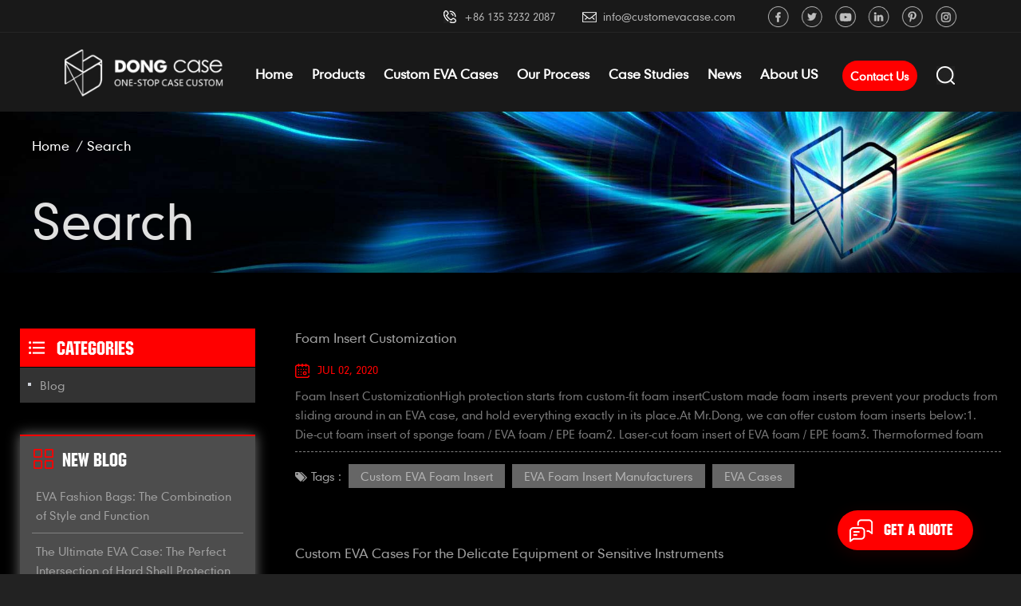

--- FILE ---
content_type: text/html; charset=UTF-8
request_url: https://www.customevacase.com/blog/hard-shell-camera-eva-case_bk
body_size: 10696
content:
<!DOCTYPE html PUBLIC "-//W3C//DTD XHTML 1.0 Transitional//EN" "http://www.w3.org/TR/xhtml1/DTD/xhtml1-transitional.dtd">
<html xmlns="http://www.w3.org/1999/xhtml">
<head>
<meta http-equiv="X-UA-Compatible" content="IE=edge">
<meta name="viewport" content="width=device-width, initial-scale=1.0, user-scalable=no">
<meta http-equiv="Content-Type" content="text/html; charset=utf-8" />
<meta http-equiv="X-UA-Compatible" content="IE=edge,Chrome=1" />
<meta http-equiv="X-UA-Compatible" content="IE=9" />
<meta http-equiv="Content-Type" content="text/html; charset=utf-8" />
<title>OEM/ODM Hard Shell Camera EVA Case,Competitive Price Hard Shell Camera EVA Case - Dongguan Dongsheng Luggage Co.,Ltd.</title>
<meta name="keywords" content="Hot Sale Hard Shell Camera EVA Case,Hard Shell Camera EVA Case Online" />
<meta name="description" content="Dongguan Dongsheng Luggage Co.,Ltd. specializes in customizing various styles of Hard Shell Camera EVA Case,with more than 10 years of production experience. Best quality,favorable price!" />
<!--    分享显示图片-->
 
<meta property="og:image" content=""/>
<link href="/uploadfile/userimg/de14c6c5529082a1ca9cbdc4f9054b60.ico" rel="shortcut icon"  />
<link type="text/css" rel="stylesheet" href="/template/css/bootstrap.css">
<link type="text/css" rel="stylesheet" href="/template/css/font-awesome.min.css">
<link type="text/css" rel="stylesheet" href="/template/css/style.css">

<script type="text/javascript" src="/template/js/jquery-1.8.3.js"></script>
<script type="text/javascript" src="/template/js/bootstrap.min.js"></script>
<script type="text/javascript">
	//fixed-nav
	$(document).on("scroll",function(){
		if($(document).scrollTop()>20){ 
			$("header").removeClass("large").addClass("small");
		}
		else{
			$("header").removeClass("small").addClass("large");
		}
	});
</script>
<script type="text/javascript" src="/js/front/common.js"></script>
<!--[if ie9]
<script src="/template/js/html5shiv.min.js"></script>
<script src="/template/js/respond.min.js"></script>
-->


<!--[if IE 8]>
    <script src="https://oss.maxcdn.com/libs/html5shiv/3.7.0/html5shiv.js"></script>
    <script src="https://oss.maxcdn.com/libs/respond.js/1.3.0/respond.min.js"></script>
<![endif]-->
<script >
    if( /Android|webOS|iPhone|iPad|iPod|BlackBerry|IEMobile|Opera Mini/i.test(navigator.userAgent) ) {
            $(function () {       
                $('.newm img').attr("style","");
                $(".newm img").attr("width","");
                $(".newm img").attr("height","");     

            })
    }
</script>
<meta name="google-site-verification" content="CnWGMAJJoisRh-R-NxTBWyufu9jXmvoakZzpLXjs3x4" />

<!-- Google Tag Manager -->
<script>(function(w,d,s,l,i){w[l]=w[l]||[];w[l].push({'gtm.start':
new Date().getTime(),event:'gtm.js'});var f=d.getElementsByTagName(s)[0],
j=d.createElement(s),dl=l!='dataLayer'?'&l='+l:'';j.async=true;j.src=
'https://www.googletagmanager.com/gtm.js?id='+i+dl;f.parentNode.insertBefore(j,f);
})(window,document,'script','dataLayer','GTM-MG89BXJ');</script>
<!-- End Google Tag Manager --></head>
<body>

<!-- Google Tag Manager (noscript) -->
<noscript><iframe src="https://www.googletagmanager.com/ns.html?id=GTM-MG89BXJ"
height="0" width="0" style="display:none;visibility:hidden"></iframe></noscript>
<!-- End Google Tag Manager (noscript) --><div class="fixed-search">
	<div class="theme-popover">
		  <div class="theme-popbod">
		  <div class="theme-poptit">
			  <a rel="nofollow" href="javascript:;" class="close">×</a>
		  </div>
		  <div class="top-search clearfix">
			<div class="header_search clearfix">
				<input name="search_keyword" onkeydown="javascript:enterIn(event);" type="text" class="form-control" placeholder="what are you looking for?">
				<span class="search_btn"><input type="submit" class="btn_search5 btn_search1" value="">
					<svg xmlns="http://www.w3.org/2000/svg" width="20" height="20" viewBox="0 0 20 20">
					  <path data-name="search icon" class="cls-1" d="M1477,37.429l-4.1-4.1a8.912,8.912,0,1,0-1.57,1.571l4.1,4.1Zm-17.78-9.54a6.67,6.67,0,1,1,6.67,6.667A6.674,6.674,0,0,1,1459.22,27.889Z" transform="translate(-1457 -19)"></path>
					</svg>
				</span>
			</div>
			</div>	
		  </div>
	  </div>
	<div class="theme-popover-mask"></div>
</div>

<header class="large">

<div class="head_top clearfix">
	<div class="container">
		<ul class="social_icons">
                      
                      
                      
                    <li><a  rel="nofollow" target="_blank" href="https://www.facebook.com/profile.php?id=100073145236623" ><img src="/uploadfile/friendlink/512779d61e161756066c40227fe83c52.png" alt="Facebook" /></a></li>
                      
                    <li><a  rel="nofollow" target="_blank" href="https://twitter.com/home?lang=en" ><img src="/uploadfile/friendlink/697fcfc365e36b19d665d47b040f254c.png" alt="Twitter" /></a></li>
                      
                    <li><a  rel="nofollow" target="_blank" href="https://www.youtube.com/channel/UCSL9o7SHD_yOC_IaODBCByg" ><img src="/uploadfile/friendlink/0b24ad835c64588b78ef564ac75fee93.png" alt="YouTube" /></a></li>
                      
                    <li><a  rel="nofollow" target="_blank" href="https://www.linkedin.com/in/christine-h-61380a217/" ><img src="/uploadfile/friendlink/2c362a60c84fc5edb8323fc66517782a.png" alt="Linkedin" /></a></li>
                      
                    <li><a  rel="nofollow" target="_blank" href="https://www.pinterest.com/15b71d0524c9dce01bb935a776ec3c/" ><img src="/uploadfile/friendlink/0ccf6b9ea3eec1b60f7844a1d38fcdd0.png" alt="Pinterest" /></a></li>
                      
                    <li><a  rel="nofollow" target="_blank" href="https://www.instagram.com/customevcase.dong/" ><img src="/uploadfile/friendlink/2d4e7a56b5a501ec1cf06007cdfda08b.png" alt="Instagram" /></a></li>
                                        		</ul>
		<ul class="head_con clearfix">
                    
                                         
                    <li>
                            <div class="icon"><img src="/template/images/head_phone.jpg" alt=""></div>
                            <p><a rel="nofollow" href="tel:+86 135 3232 2087">+86 135 3232 2087</a></p>
                    </li>
                                                             
                    <li>
                            <div class="icon"><img src="/template/images/head_email.jpg" alt=""></div>
                            <p><a rel="nofollow" target="_blank" href="mailto:info@customevacase.com">info@customevacase.com</a></p>
                    </li>
                                        
		</ul>
	</div>
</div>

<div class="header clearfix">
	<div class="container">
                        <div id="logo">
                    <a href="/" class="logo_img"><img src="/uploadfile/userimg/79232ad1ea49b9d62d95f8c34e795004.png" alt="Dongguan Dongsheng Luggage Co.,Ltd." /></a>
                    
            </div>
            		<div class="wrapper">
				<nav id="main-nav">
					<ul class="first-nav">
						<li>
							<a href="/" target="_blank">Home</a>
						</li>
					</ul>
					<ul class="second-nav">
                                            <li><a href="/products">Products</a>
                                                <ul class="nav_child">
                                                                                                        <li><a href="/electronic-cases_c1" title="Electronic Cases">Electronic Cases</a>
                                                                                                                <ul>
                                                                                                                        <li><a href="/eva-headset-cases_c8" title="EVA Headset Cases" >EVA Headset Cases</a></li>
                                                                                                                        <li><a href="/eva-speaker-cases_c9" title="EVA Speaker Cases" >EVA Speaker Cases</a></li>
                                                                                                                        <li><a href="/eva-gaming-cases_c10" title="EVA Gaming Cases" >EVA Gaming Cases</a></li>
                                                                                                                        <li><a href="/eva-drone-cases_c11" title="EVA Drone Cases" >EVA Drone Cases</a></li>
                                                                                                                        <li><a href="/eva-vr-headset-cases_c12" title="EVA VR Headset Cases" >EVA VR Headset Cases</a></li>
                                                                                                                        <li><a href="/eva-laptop-cases_c13" title="EVA Laptop Cases" >EVA Laptop Cases</a></li>
                                                                                                                        <li><a href="/eva-shaver-cases_c14" title="EVA Shaver Cases" >EVA Shaver Cases</a></li>
                                                                                                                        <li><a href="/eva-gopro-carry-cases_c15" title="EVA GoPro Carry Cases" >EVA GoPro Carry Cases</a></li>
                                                                                                                        <li><a href="/eva-portable-hard-drive-cases_c16" title="EVA Portable Hard Drive Cases" >EVA Portable Hard Drive Cases</a></li>
                                                                                                                        <li><a href="/eva-mouse-cases_c17" title="EVA Mouse Cases" >EVA Mouse Cases</a></li>
                                                                                                                        <li><a href="/others_c18" title="Others" >Others</a></li>
                                                                                                                   </ul>
                                                                                                            </li>
                                                                                                        <li><a href="/tool-equipment-cases_c2" title="Tool & Equipment Cases">Tool & Equipment Cases</a>
                                                                                                                <ul>
                                                                                                                        <li><a href="/eva-hardware-tool-cases_c19" title="EVA Hardware Tool Cases" >EVA Hardware Tool Cases</a></li>
                                                                                                                        <li><a href="/fascia-gun-storage-cases_c20" title="Fascia Gun Storage Cases" >Fascia Gun Storage Cases</a></li>
                                                                                                                        <li><a href="/beauty-equipment-cases_c21" title="Beauty Equipment Cases" >Beauty Equipment Cases</a></li>
                                                                                                                        <li><a href="/essential-oil-cases_c22" title="Essential Oil Cases" >Essential Oil Cases</a></li>
                                                                                                                        <li><a href="/eva-battery-cases_c23" title="EVA Battery Cases" >EVA Battery Cases</a></li>
                                                                                                                   </ul>
                                                                                                            </li>
                                                                                                        <li><a href="/medical-carrying-eva-cases_c3" title="Medical Carrying EVA Cases">Medical Carrying EVA Cases</a>
                                                                                                                <ul>
                                                                                                                        <li><a href="/first-aid-kit_c24" title="First Aid Kit" >First Aid Kit</a></li>
                                                                                                                        <li><a href="/medical-equipment-carrying-cases_c25" title="Medical Equipment Carrying Cases" >Medical Equipment Carrying Cases</a></li>
                                                                                                                        <li><a href="/eva-stethoscope-cases_c26" title="EVA Stethoscope Cases" >EVA Stethoscope Cases</a></li>
                                                                                                                   </ul>
                                                                                                            </li>
                                                                                                        <li><a href="/children-s-eva-cases_c4" title="Children's EVA Cases">Children's EVA Cases</a>
                                                                                                                <ul>
                                                                                                                        <li><a href="/eva-pencil-cases_c27" title="EVA Pencil Cases" >EVA Pencil Cases</a></li>
                                                                                                                        <li><a href="/eva-kids-backpack_c28" title="EVA Kids Backpack" >EVA Kids Backpack</a></li>
                                                                                                                   </ul>
                                                                                                            </li>
                                                                                                        <li><a href="/outdoor-carrying-case_c7" title="Outdoor Carrying Case">Outdoor Carrying Case</a>
                                                                                                                <ul>
                                                                                                                        <li><a href="/eva-eyewear-cases_c33" title="EVA Eyewear Cases" >EVA Eyewear Cases</a></li>
                                                                                                                        <li><a href="/eva-cap-carriers_c34" title="EVA Cap Carriers" >EVA Cap Carriers</a></li>
                                                                                                                        <li><a href="/eva-bottle-cases_c35" title="EVA Bottle Cases" >EVA Bottle Cases</a></li>
                                                                                                                        <li><a href="/eva-watch-cases_c37" title="EVA Watch Cases" >EVA Watch Cases</a></li>
                                                                                                                        <li><a href="/others_c38" title="Others" >Others</a></li>
                                                                                                                   </ul>
                                                                                                            </li>
                                                                                                        <li><a href="/handbags-backpack_c6" title="Handbags & Backpack">Handbags & Backpack</a>
                                                                                                            </li>
                                                                                                        <li><a href="/pc-abs-shell-cases_c5" title="PC&ABS SHELL cases">PC&ABS SHELL cases</a>
                                                                                                                <ul>
                                                                                                                        <li><a href="/hard-shell-pc-cosmetic-bag_c30" title="Hard Shell PC Cosmetic Bag" >Hard Shell PC Cosmetic Bag</a></li>
                                                                                                                        <li><a href="/travel-hand-luggage-cases_c31" title="Travel Hand Luggage Cases" >Travel Hand Luggage Cases</a></li>
                                                                                                                   </ul>
                                                                                                            </li>
                                                                                                    </ul>
                                            </li>
                                                                                         
                                            <li ><a  href="/custom-eva-cases_d5">Custom EVA Cases</a>
                                                                                              </li>
                                                                                                                                     
                                            <li ><a  href="/our-process_d6">Our Process</a>
                                                                                            </li>
                                                                                                                                     
                                            <li><a  href="/case-studies_nc2">Case Studies</a>
                                                                                            </li>
                                                                                                                                     
                                            <li><a  href="/news_nc1">News</a>
                                                                                            </li>
                                                                                        
                                                                                                                                    <li><a  href="/about-us_d1">About US</a>
                                                                                            </li>
                                            					</ul>
                                                                                					<ul class="select_contact">
						<li><a href="/contact-us_d2" class="main_more">Contact Us</a></li>
					</ul>
                                        				</nav>
				
				<a class="toggle">
					<span></span>
					<span></span>
					<span></span>
				</a>
		</div>	
		<div class="search_btn"><a class="search-info" rel="nofollow" href="javascript:;"><i></i></a></div>
                                                <div class="select">
			<a  href="/contact-us_d2">Contact Us</a>
		</div>
                		
		<div class="mainmenu-area">
						<div class="mainmenu-left visible-lg visible-md">
							<div class="mainmenu">
								<nav>
									<ul class="clearfix">
                                                                            <li ><a href="/">Home</a></li>
                                                                            <li class="product_vmegamenu "><a href="/products">Products</a>
                                                                                <ul class="vmegamenu">
                                                                                                                                                                        <li class="has-menu">
                                                                                            <a href="/electronic-cases_c1" title="Electronic Cases" >Electronic Cases</a>
                                                                                                                                                                                        <ul class="vmegamenu02">
                                                                                                                                                                                                <li><a href="/eva-headset-cases_c8" title="EVA Headset Cases">EVA Headset Cases</a></li>
                                                                                                                                                                                                <li><a href="/eva-speaker-cases_c9" title="EVA Speaker Cases">EVA Speaker Cases</a></li>
                                                                                                                                                                                                <li><a href="/eva-gaming-cases_c10" title="EVA Gaming Cases">EVA Gaming Cases</a></li>
                                                                                                                                                                                                <li><a href="/eva-drone-cases_c11" title="EVA Drone Cases">EVA Drone Cases</a></li>
                                                                                                                                                                                                <li><a href="/eva-vr-headset-cases_c12" title="EVA VR Headset Cases">EVA VR Headset Cases</a></li>
                                                                                                                                                                                                <li><a href="/eva-laptop-cases_c13" title="EVA Laptop Cases">EVA Laptop Cases</a></li>
                                                                                                                                                                                                <li><a href="/eva-shaver-cases_c14" title="EVA Shaver Cases">EVA Shaver Cases</a></li>
                                                                                                                                                                                                <li><a href="/eva-gopro-carry-cases_c15" title="EVA GoPro Carry Cases">EVA GoPro Carry Cases</a></li>
                                                                                                                                                                                                <li><a href="/eva-portable-hard-drive-cases_c16" title="EVA Portable Hard Drive Cases">EVA Portable Hard Drive Cases</a></li>
                                                                                                                                                                                                <li><a href="/eva-mouse-cases_c17" title="EVA Mouse Cases">EVA Mouse Cases</a></li>
                                                                                                                                                                                                <li><a href="/others_c18" title="Others">Others</a></li>
                                                                                                                                                                                            </ul>
                                                                                                                                                                                </li>
                                                                                                                                                                        <li class="has-menu">
                                                                                            <a href="/tool-equipment-cases_c2" title="Tool & Equipment Cases" >Tool & Equipment Cases</a>
                                                                                                                                                                                        <ul class="vmegamenu02">
                                                                                                                                                                                                <li><a href="/eva-hardware-tool-cases_c19" title="EVA Hardware Tool Cases">EVA Hardware Tool Cases</a></li>
                                                                                                                                                                                                <li><a href="/fascia-gun-storage-cases_c20" title="Fascia Gun Storage Cases">Fascia Gun Storage Cases</a></li>
                                                                                                                                                                                                <li><a href="/beauty-equipment-cases_c21" title="Beauty Equipment Cases">Beauty Equipment Cases</a></li>
                                                                                                                                                                                                <li><a href="/essential-oil-cases_c22" title="Essential Oil Cases">Essential Oil Cases</a></li>
                                                                                                                                                                                                <li><a href="/eva-battery-cases_c23" title="EVA Battery Cases">EVA Battery Cases</a></li>
                                                                                                                                                                                            </ul>
                                                                                                                                                                                </li>
                                                                                                                                                                        <li class="has-menu">
                                                                                            <a href="/medical-carrying-eva-cases_c3" title="Medical Carrying EVA Cases" >Medical Carrying EVA Cases</a>
                                                                                                                                                                                        <ul class="vmegamenu02">
                                                                                                                                                                                                <li><a href="/first-aid-kit_c24" title="First Aid Kit">First Aid Kit</a></li>
                                                                                                                                                                                                <li><a href="/medical-equipment-carrying-cases_c25" title="Medical Equipment Carrying Cases">Medical Equipment Carrying Cases</a></li>
                                                                                                                                                                                                <li><a href="/eva-stethoscope-cases_c26" title="EVA Stethoscope Cases">EVA Stethoscope Cases</a></li>
                                                                                                                                                                                            </ul>
                                                                                                                                                                                </li>
                                                                                                                                                                        <li class="has-menu">
                                                                                            <a href="/children-s-eva-cases_c4" title="Children's EVA Cases" >Children's EVA Cases</a>
                                                                                                                                                                                        <ul class="vmegamenu02">
                                                                                                                                                                                                <li><a href="/eva-pencil-cases_c27" title="EVA Pencil Cases">EVA Pencil Cases</a></li>
                                                                                                                                                                                                <li><a href="/eva-kids-backpack_c28" title="EVA Kids Backpack">EVA Kids Backpack</a></li>
                                                                                                                                                                                            </ul>
                                                                                                                                                                                </li>
                                                                                                                                                                        <li class="has-menu">
                                                                                            <a href="/outdoor-carrying-case_c7" title="Outdoor Carrying Case" >Outdoor Carrying Case</a>
                                                                                                                                                                                        <ul class="vmegamenu02">
                                                                                                                                                                                                <li><a href="/eva-eyewear-cases_c33" title="EVA Eyewear Cases">EVA Eyewear Cases</a></li>
                                                                                                                                                                                                <li><a href="/eva-cap-carriers_c34" title="EVA Cap Carriers">EVA Cap Carriers</a></li>
                                                                                                                                                                                                <li><a href="/eva-bottle-cases_c35" title="EVA Bottle Cases">EVA Bottle Cases</a></li>
                                                                                                                                                                                                <li><a href="/eva-watch-cases_c37" title="EVA Watch Cases">EVA Watch Cases</a></li>
                                                                                                                                                                                                <li><a href="/others_c38" title="Others">Others</a></li>
                                                                                                                                                                                            </ul>
                                                                                                                                                                                </li>
                                                                                                                                                                        <li >
                                                                                            <a href="/handbags-backpack_c6" title="Handbags & Backpack" >Handbags & Backpack</a>
                                                                                                                                                                                </li>
                                                                                                                                                                        <li class="has-menu">
                                                                                            <a href="/pc-abs-shell-cases_c5" title="PC&ABS SHELL cases" >PC&ABS SHELL cases</a>
                                                                                                                                                                                        <ul class="vmegamenu02">
                                                                                                                                                                                                <li><a href="/hard-shell-pc-cosmetic-bag_c30" title="Hard Shell PC Cosmetic Bag">Hard Shell PC Cosmetic Bag</a></li>
                                                                                                                                                                                                <li><a href="/travel-hand-luggage-cases_c31" title="Travel Hand Luggage Cases">Travel Hand Luggage Cases</a></li>
                                                                                                                                                                                            </ul>
                                                                                                                                                                                </li>
                                                                                                                                                                    </ul>
                                                                            </li>
                                                                                                                                                         
                                                                            <li class=""><a  href="/custom-eva-cases_d5">Custom EVA Cases</a>
                                                                                                                                                            </li>   
                                                                                                                                                                                                                                     
                                                                            <li class=""><a  href="/our-process_d6">Our Process</a>
                                                                                                                                                            </li>   
                                                                                                                                                                                                                                     
                                                                            <li ><a  href="/case-studies_nc2">Case Studies</a>
                                                                                                                                                            </li> 
                                                                                                                                                                                                                                     
                                                                            <li ><a  href="/news_nc1">News</a>
                                                                                                                                                            </li> 
                                                                                                                                                                                                                                     
                                                                            <li class=""><a  href="/about-us_d1">About US</a>
                                                                                                                                                            </li>   
                                                                                                                                                                                                                                                                                                                                                                                                                                                                                                                                                                                                                                                                                                                                                                                                                                                                                                                                                                                                                                                                                                                                                                                                                                                                                                                                                                                                                                                                                                                                                                                                                                                                                                                                                                                                                                                                                                                                                                                                                                                        									</ul>
								</nav>
							</div>
						</div>
					</div>
					
			</div>
</div>

</header>

<div class="height"></div><div class="page_banner">
     

<a href="javascript:void(0)" rel="nofollow" ></a>
<img src="/uploadfile/bannerimg/16358339982554.jpg" alt="other">

    <div class="ovrly"></div>
    <div class="breadcrumb clearfix">
        <div class="container">
            <div class="row">
                <div class="bread_right">
                    <a class="home" href="/" title="Return to Home">Home</a>
                    <i>/</i>
                    <h2>Search</h2>
                </div>
                <div class="main_title">
                    <em>Search</em>
                </div>
            </div>
        </div>
    </div>
</div>
<div class="page_section clearfix">
	<div class="container">
	<div class="row">
		<div class="page-right clearfix">
                <ul class="blog_list clearfix">
                                                            <li class="clearfix">
                                                <div class="wrap">
                            <a href="/blog/foam-insert-customization_b1" title="Foam Insert Customization" class="title">Foam Insert Customization</a>

                            <span class="page_date">Jul 02, 2020</span>


                            <div class="text">Foam Insert CustomizationHigh protection starts from custom-fit foam insertCustom made foam inserts prevent your products from sliding around in an EVA case, and hold everything exactly in its place.At Mr.Dong, we can offer custom foam inserts below:1. Die-cut foam insert of sponge foam / EVA foam / EPE foam2. Laser-cut foam insert of EVA foam / EPE foam3. Thermoformed foam insert of EVA foam4. CN...</div>
                                                        <ul class="post_blog_tag">
                                <p><i class="fa fa-tags"></i>Tags : </p>
                                                                <li><a href="/blog/custom-eva-foam-insert_bk">Custom EVA Foam Insert</a> </li>
                                                                <li><a href="/blog/eva-foam-insert-manufacturers_bk">EVA Foam Insert Manufacturers</a> </li>
                                                                <li><a href="/blog/eva-cases_bk">EVA Cases</a> </li>
                                                            </ul>
                                                    </div>
                    </li>
                                        <li class="clearfix">
                                                <div class="wrap">
                            <a href="/blog/custom-eva-cases-for-the-delicate-equipment-or-sensitive-instruments_b2" title="Custom EVA Cases For the Delicate Equipment or Sensitive Instruments" class="title">Custom EVA Cases For the Delicate Equipment or Sensitive Instruments</a>

                            <span class="page_date">Jul 02, 2020</span>


                            <div class="text">If you have delicate equipment or sensitive instruments that need protection, a thermoformed EVA case is an ideal solution. Due to their durability and rigidity, EVA cases offer a perfect alternative to hard plastic cases, without sacrificing their protective properties. Our proprietary lamination process creates better adhesion of cover material to the formed foam. This increases durability and e...</div>
                                                        <ul class="post_blog_tag">
                                <p><i class="fa fa-tags"></i>Tags : </p>
                                                                <li><a href="/blog/custom-eva-cases_bk">Custom EVA Cases</a> </li>
                                                                <li><a href="/blog/waterproof-eva-hard-shell-cases_bk"> Waterproof EVA Hard Shell Cases</a> </li>
                                                                <li><a href="/blog/eva-cases_bk">EVA Cases</a> </li>
                                                            </ul>
                                                    </div>
                    </li>
                                        <li class="clearfix">
                                                <div class="wrap">
                            <a href="/blog/eva-shell-customization_b3" title="EVA Shell Customization" class="title">EVA Shell Customization</a>

                            <span class="page_date">Jul 22, 2021</span>


                            <div class="text">EVA Shell CustomizationImpressive looking starts from fully-customized outer shellAt Mr.Dong, we offer numerous custom choices for you to create the outer shell of your EVA case.With strong molding capability, we can make your case into any shape as required. Depending on the content inside, you have the choice to make your case softer or harder with EVA featuring different density. And a lot of o...</div>
                                                        <ul class="post_blog_tag">
                                <p><i class="fa fa-tags"></i>Tags : </p>
                                                                <li><a href="/blog/eva-case_bk">EVA Case</a> </li>
                                                                <li><a href="/blog/eva-hard-shell-case_bk">EVA Hard Shell Case</a> </li>
                                                                <li><a href="/blog/eva-hard-shell-headphone-cases_bk">EVA Hard Shell Headphone Cases</a> </li>
                                                            </ul>
                                                    </div>
                    </li>
                                        <li class="clearfix">
                                                <div class="wrap">
                            <a href="/blog/eva-case-logo-customization_b4" title="EVA Case Logo Customization" class="title">EVA Case Logo Customization</a>

                            <span class="page_date">Jul 22, 2021</span>


                            <div class="text">Logo CustomizationImprove Brand Awareness With Custom LogoOne of the important components of a brand is the logo because as the &quot;face&quot; of the business, a perfect logo can make customers remember.A custom logo on your EVA case makes your products uniquely yours and helps to improve your brand awareness.Depending on your logo design, brand identity, and budget, we offer a wide range of way...</div>
                                                        <ul class="post_blog_tag">
                                <p><i class="fa fa-tags"></i>Tags : </p>
                                                                <li><a href="/blog/custom-eva-case-with-logo_bk">Custom EVA Case with Logo</a> </li>
                                                                <li><a href="/blog/eva-case_bk">EVA Case</a> </li>
                                                                <li><a href="/blog/hard-shell-camera-eva-case_bk">Hard Shell Camera EVA Case</a> </li>
                                                            </ul>
                                                    </div>
                    </li>
                                        <li class="clearfix">
                                                <div class="wrap">
                            <a href="/blog/eva-case-zipper-puller-options_b5" title="EVA Case ​Zipper & Puller Options" class="title">EVA Case ​Zipper & Puller Options</a>

                            <span class="page_date">Jul 22, 2021</span>


                            <div class="text">Zipper &amp; Puller OptionsThe perfect zipper gives you a very nice sense of experience, and the puller highlights its brand.The zipper is an important part of the quality of a case.So, we pay great attention to the choice of zipper!Please order your EVA zipper cases here now.</div>
                                                        <ul class="post_blog_tag">
                                <p><i class="fa fa-tags"></i>Tags : </p>
                                                                <li><a href="/blog/eva-zipper-cases-manufacturers_bk">EVA Zipper Cases Manufacturers</a> </li>
                                                                <li><a href="/blog/custom-eva-zipper-case_bk">Custom EVA Zipper Case</a> </li>
                                                                <li><a href="/blog/eva-tool-cases_bk">EVA Tool Cases</a> </li>
                                                            </ul>
                                                    </div>
                    </li>
                                        <li class="clearfix">
                                                <div class="wrap">
                            <a href="/blog/how-to-correctly-choose-eva-some-purchasing-knowledge-of-eva-cases_b6" title="How to correctly choose EVA & some purchasing knowledge of EVA cases" class="title">How to correctly choose EVA & some purchasing knowledge of EVA cases</a>

                            <span class="page_date">Aug 18, 2021</span>


                            <div class="text">EVA is a plastic material composed of ethylene (E) and vinyl acetate (VA). The ratio of these two chemical substances can be adjusted to meet the needs of different applications. The higher the content of VA content, the higher its transparency, softness, and toughness.The characteristics of EVA and PEVA are:1. Biodegradable: it will not harm the environment when discarded or burned.2. The price i...</div>
                                                        <ul class="post_blog_tag">
                                <p><i class="fa fa-tags"></i>Tags : </p>
                                                                <li><a href="/blog/eva-case-manufacturers_bk">EVA Case Manufacturers</a> </li>
                                                                <li><a href="/blog/custom-eva-case_bk">Custom EVA case</a> </li>
                                                                <li><a href="/blog/eva-case_bk">EVA Case</a> </li>
                                                            </ul>
                                                    </div>
                    </li>
                                        <li class="clearfix">
                                                <div class="wrap">
                            <a href="/blog/how-to-choose-punching-hole-on-eva-case_b7" title="How to choose punching hole on EVA case?" class="title">How to choose punching hole on EVA case?</a>

                            <span class="page_date">Aug 24, 2021</span>


                            <div class="text">Mr.&nbsp;DONG&nbsp;is a manufacturing and trading combo. We have a professional design and R&amp;D team, specialize in EVA earphone case, EVA speaker case, EVA GoPro case, EVA drone case, EVA tool case, EVA medical case,&nbsp;etc.Have you ever meet some issues when customizing EVA cases? Such as the need to punch some holes on top of the lid or side. How to achieve&nbsp;the punching technology? Le...</div>
                                                        <ul class="post_blog_tag">
                                <p><i class="fa fa-tags"></i>Tags : </p>
                                                                <li><a href="/blog/eva-eyewear-cases_bk">EVA Eyewear Cases</a> </li>
                                                                <li><a href="/blog/custom-eva-cases_bk">Custom EVA cases</a> </li>
                                                                <li><a href="/blog/eva-cases_bk">EVA Cases</a> </li>
                                                            </ul>
                                                    </div>
                    </li>
                                        <li class="clearfix">
                                                <div class="wrap">
                            <a href="/blog/how-to-choose-the-eva-laptop-case_b8" title="How to choose the EVA laptop  case?" class="title">How to choose the EVA laptop  case?</a>

                            <span class="page_date">Aug 30, 2021</span>


                            <div class="text">EVA laptop case is a necessity for IT and businessman, due to high frequency of using, and perfect protection for the laptop and accessories, and convenient to carry,&nbsp;So what are the top three tips for choosing an EVA laptop case?- MaterialThe material is the most tip key, as the materials can directly determine the quality and grade of your EVA laptop case. So we must pay attention to it, an...</div>
                                                        <ul class="post_blog_tag">
                                <p><i class="fa fa-tags"></i>Tags : </p>
                                                                <li><a href="/blog/custom-eva-laptop-cases_bk">Custom EVA Laptop Cases</a> </li>
                                                                <li><a href="/blog/eva-laptop-cases-factory_bk">EVA Laptop Cases Factory</a> </li>
                                                                <li><a href="/blog/eva-cases_bk">EVA Cases</a> </li>
                                                            </ul>
                                                    </div>
                    </li>
                                                        </ul>
			<div class="page_num clearfix">
                                            
                                       
                
                
                                                             <span class="span1">1</span>
                                                             <a href="/blog/hard-shell-camera-eva-case_bk_2" class="pages underline">2</a>
                                                                                   
                

                
    

                <a href="/blog/hard-shell-camera-eva-case_bk_2" class="pages">
        <i class="fa fa-angle-double-right"></i>
      </a>
              
                                                                 <p>A total of <strong>2</strong> pages</p>
                </div>           
		</div>
		<div class="page-left clearfix">
        <div id="right_column" class="left-cat left-blog column clearfix">
        <section class="block blockcms column_box">
            <div class="fot_title"><em>Categories</em><span></span><i class="column_icon_toggle icon-plus-sign"></i></div>
            <div class="block_content toggle_content" style="overflow: hidden;">
                <ul>
                                        <li><i></i><a href="/blog/blog_bc1">Blog<i></i></a></li>
                                    </ul>
            </div>
        </section>
    </div>
            

    <div id="right_column" class="blog-archives column clearfix">
        <section class="block blockcms column_box">
            <div class="fot_title"><em>New Blog</em><span></span><i class="column_icon_toggle icon-plus-sign"></i></div>
            <div class="block_content toggle_content" style="overflow: hidden;">
                    <ul>
                                        <li><i></i><a href="/blog/eva-fashion-bags-the-combination-of-style-and-function_b19">EVA Fashion Bags: The Combination of Style and Function</a></li>
                                        <li><i></i><a href="/blog/the-ultimate-eva-case-the-perfect-intersection-of-hard-shell-protection-and-fashionable-handbag_b18">The Ultimate EVA Case: The Perfect Intersection of Hard Shell Protection and Fashionable Handbag</a></li>
                                        <li><i></i><a href="/blog/eva-case-customization-process_b17">EVA case customization process</a></li>
                                        <li><i></i><a href="/blog/new-design-of-fireproof-eva-case_b16">New design of fireproof EVA case</a></li>
                                        <li><i></i><a href="/blog/2023-first-customer-from-canada_b15">2023 First Customer From Canada</a></li>
                                    </ul>
            </div>
        </section>
    </div>
        <div id="right_column" class="blog-tags column clearfix">
        <section class="block blockcms column_box">
            <div class="fot_title"><em>Tags</em><span></span><i class="column_icon_toggle icon-plus-sign"></i></div>
            <div class="block_content toggle_content" style="overflow: hidden;">
                    <ul>
                                        <li><a href="/blog/eva-case_bk">EVA Case</a></li>
                                        <li><a href="/blog/eva-cases_bk">EVA Cases</a></li>
                                        <li><a href="/blog/eva-tool-cases_bk">EVA Tool Cases</a></li>
                                        <li><a href="/blog/eva-case-manufacturers_bk">EVA Case Manufacturers</a></li>
                                        <li><a href="/blog/custom-eva-cases-factory_bk">Custom EVA Cases Factory</a></li>
                                        <li><a href="/blog/custom-eva-foam-insert_bk">Custom EVA Foam Insert</a></li>
                                        <li><a href="/blog/eva-foam-insert-manufacturers_bk">EVA Foam Insert Manufacturers</a></li>
                                        <li><a href="/blog/custom-eva-cases_bk">Custom EVA Cases</a></li>
                                        <li><a href="/blog/waterproof-eva-hard-shell-cases_bk"> Waterproof EVA Hard Shell Cases</a></li>
                                        <li><a href="/blog/eva-hard-shell-case_bk">EVA Hard Shell Case</a></li>
                                    </ul>
            </div>
        </section>
    </div>
            </div>	</div>
	</div>
</div>
<div class="footer clearfix">
    <div class="container">
        <div class="row">
            <div class="fot_about clearfix">
                    <a href="/" class="fot_logo"><img src="/uploadfile/single/c0bfd5c5d113c564ea34d8b581a0f735.png" alt="Dongguan Dongsheng Luggage Co.,Ltd."></a>
                    <div class="text">Dongguan Dongsheng Luggage Co.,Ltd. (Dong Case) is an one-stop case customization expert and manufacturing company. Dong Case is specialized in Custom EVA Cases, PC&amp;ABS shell case for a wide range of markets, including consumer electronics, medical,etc.</div>
            </div>
            <div class="fot_con clearfix">
                <div class="fot_title"><em>contact</em></div>
                <ul class="list">
                    <li>
                            <div class="icon"><img src="/template/images/fot_p.jpg" alt=""></div>
                            <div class="wrap">
                                                                 
                                <p>Phone : <a rel="nofollow" href="tel:+86 135 3232 2087">+86 135 3232 2087</a></p>
                                                                                                 
                                <p>Whatsapp : 
                                                                        <a rel="nofollow" target="_blank" href="https://api.whatsapp.com/send?phone=+8613532322087&text=Hello" >   
                                    +8613532322087</a>
                                </p>
                                                            </div>
                    </li>
                    <li>
                            <div class="icon"><img src="/template/images/fot_e.jpg" alt=""></div>
                            <div class="wrap">
                                                                 
                                <p>Email : <a rel="nofollow" href="mailto:info@customevacase.com">info@customevacase.com</a></p>
                                                                                                 
                                <p>Skype : <a rel="nofollow" href="skype:info@customevacase.com?chat">info@customevacase.com</a></p>
                                                            </div>
                    </li>
                                        <li>
                            <div class="icon"></div>
                            <div class="wrap">
                                    <p>Address : 301, Block C, Changhai Industrial Park, Zhenxing North Road, Gaobu Town, Dongguan City, Guangdong Province, China</p>
                            </div>
                    </li>
                                        
                </ul>
            </div>
            <div id="right_column" class="fot_pro clearfix">
                    <section id="blockbestsellers" class="block products_block column_box">
                            <div class="fot_title"><em>Products</em><span></span><i class="column_icon_toggle icon-plus-sign"></i></div>
                            <div class="block_content toggle_content">
                                    <ul class="clearfix">
                                                                                <li><a href="/electronic-cases_c1" title="Electronic Cases" >Electronic Cases</a></li>
                                                                                <li><a href="/tool-equipment-cases_c2" title="Tool & Equipment Cases" >Tool & Equipment Cases</a></li>
                                                                                <li><a href="/medical-carrying-eva-cases_c3" title="Medical Carrying EVA Cases" >Medical Carrying EVA Cases</a></li>
                                                                                <li><a href="/children-s-eva-cases_c4" title="Children's EVA Cases" >Children's EVA Cases</a></li>
                                                                                <li><a href="/outdoor-carrying-case_c7" title="Outdoor Carrying Case" >Outdoor Carrying Case</a></li>
                                                                                <li><a href="/handbags-backpack_c6" title="Handbags & Backpack" >Handbags & Backpack</a></li>
                                                                                <li><a href="/pc-abs-shell-cases_c5" title="PC&ABS SHELL cases" >PC&ABS SHELL cases</a></li>
                                                                            </ul>
                            </div>
                    </section>
            </div>
            
            <div id="right_column" class="fot_nav clearfix">
                    <section id="blockbestsellers" class="block products_block column_box">
                            <div class="fot_title"><em>company</em><span></span><i class="column_icon_toggle icon-plus-sign"></i></div>
                            <div class="block_content toggle_content">
                                    <ul class="clearfix">
                                         
                                            <li><a href="/">Home</a></li>
                                             
                                            <li><a href="/products">Products</a></li>
                                             
                                            <li><a href="/news_nc1">News</a></li>
                                             
                                            <li><a href="/about-us_d1">About Us</a></li>
                                             
                                            <li><a href="/contact-us_d2">Contact Us</a></li>
                                             
                                            <li><a href="/blog">Blog</a></li>
                                             
                                            <li><a href="/sitemap.html">Sitemap</a></li>
                                                                                </ul>
                            </div>
                    </section>
            </div>
            <div class="clearfix"></div>
            <div class="footer-bottom clearfix">
                                <div id="right_column" class="fot_tag clearfix">
                        <section id="blockbestsellers" class="block products_block column_box">
                                <div class="fot_title"><em>Hot Tags</em><span></span><i class="column_icon_toggle icon-plus-sign"></i></div>
                                <div class="block_content toggle_content">
                                        <ul class="clearfix">
                                                <li class="title"><i class="fa fa-tag"></i>Hot Tags : </li>
                                                                                                <li><a href="/eva-hard-shell-camera-case_sp">EVA Hard Shell Camera Case</a></li>
                                                                                                <li><a href="/eva-headphone-zipper-case_sp">Eva Headphone Zipper Case</a></li>
                                                                                                <li><a href="/eva-camera-travel-cases_sp">EVA Camera Travel Cases</a></li>
                                                                                                <li><a href="/custom-eva-sunglasses-case_sp">Custom Eva Sunglasses Case</a></li>
                                                                                                <li><a href="/custom-eva-headphone-case_sp">Custom EVA Headphone Case</a></li>
                                                                                                <li><a href="/eva-small-handbag-for-women_sp">EVA Small Handbag For Women</a></li>
                                                                                                <li><a href="/eva-hard-shell-mouse-case_sp">EVA Hard Shell Mouse Case</a></li>
                                                                                                <li><a href="/eva-hard-drive-cases_sp">EVA Hard Drive Cases</a></li>
                                                                                                <li><a href="/eva-speaker-travel-case_sp">EVA Speaker Travel Case</a></li>
                                                                                                <li><a href="/eva-headphone-travel-cases_sp">EVA Headphone Travel Cases</a></li>
                                                                                        </ul>
                                </div>
                        </section>
                </div>
                                
                <div class="copy">
                        © 2026 <span>DONG CASE</span> All Rights Reserved.                 </div>
                <div class="fot_link">
                        <a href="/sitemap.xml">Xml</a>
                        <a href="/privacy-policy_d4">Privacy Policy</a>
                        <div class="foot_ipv6">
                                IPv6 network supported<img src="/template/images/ipv6.png" alt="">
                        </div>
                                                                        <div class="friendly">
                            <p>Friendly Links :</p>
                                                        <a href="http://www.xmbag.com/">Waterproof Outdoor Bags</a>
                                                        <a href="https://www.goldwinworkwear.com/high-visibility-workwear_c1">High Visibility Workwear</a>
                                                        <a href="http://www.yakedamilitray.com">Tactical Bag</a>
                                                        <a href="https://www.meifengbuckles.com">meifengbuckles</a>
                                                        <a href="https://www.danqaroma.com">DanQ Diffuser</a>
                                                        <a href="https://www.stockloter.com">stockloter</a>
                                                        <a href="https://www.panwaydesign.com/">Laptop Backpack Supplier</a>
                                                        <a href="http://www.benmabag.com">benmabag</a>
                                                    </div>
                                                
                </div>


            </div>
	</div>
    </div>
</div>


<a rel="nofollow"  href="javascript:;" class="back_top"></a>

<div id="online_qq_layer">
    <div id="online_qq_tab">
        <div id="floatShow" rel="nofollow" href="javascript:void(0);">
			<p>Get A Quote</p><i></i>
			<div class="animated-circles">
				<div class="circle c-1"></div>
				<div class="circle c-2"></div>
				<div class="circle c-3"></div>
			</div>
		</div> 
        <a id="floatHide" rel="nofollow" href="javascript:void(0);" ><i></i></a>
    </div>
    <div id="onlineService" >
        <div class="online_form">
            <div class="i_message_inquiry">
            	<em class="title">Leave A Message</em>
                <div class="inquiry">
                    <form id="email_form1" name="email_form1" method="post" action="/inquiry/addinquiry">
                        <input type="hidden"  value="Leave A Message"  name="msg_title" />
                        <div class="text">If you are interested in our products and want to know more details,please leave a message here,we will reply you as soon as we can.</div>
                        <div class="input-group">
                            <span class="ms_e"><input class="form-control" name="msg_email" id="msg_email" tabindex="10" type="text" placeholder="* Email"></span>
                        </div>
                        <div class="input-group">
                            <span class="ms_p"><input class="form-control" name="msg_tel" id="phone" tabindex="10" type="text" placeholder="Tel/WhatsApp"></span>
                        </div>
                        <div class="input-group" style="display: block; height: 100px;">
                        <span class="ms_m"><textarea name="msg_content" class="form-control" id="message" tabindex="13" placeholder="* Enter product details (such as color, size, materials etc.) and other specific requirements to receive an accurate quote."></textarea></span>
                        </div>
                                                <input type="submit" value="Submit" class="main_more google_genzong">
						
                    </form>
              </div>
            </div>
        </div>
    </div>
</div>

<div class="fixed-contact">
    <ul class="item-list clearfix">
                 
         
        <li class="online_p">
            <div class="column">
                <i class="icon"></i>
                <a rel="nofollow" target="_blank" href="tel:+86 135 3232 2087">+86 135 3232 2087</a>
            </div>
        </li>
                                 
          
        <li class="online_e">
            <div class="column">
                <i class="icon"></i>
                <a rel="nofollow" target="_blank" href="mailto:info@customevacase.com">info@customevacase.com</a>
            </div>
        </li>
                                 
                <li class="online_w">
            <div class="column">
                <i class="icon"></i>
                                <a rel="nofollow" target="_blank" href="https://api.whatsapp.com/send?phone=+8613532322087&text=Hello" >   
                +8613532322087</a>
            </div>
        </li>
                                 
                <li class="online_s">
            <div class="column">
                <i class="icon"></i>
                <a rel="nofollow" target="_blank" href="skype:info@customevacase.com?chat">info@customevacase.com</a>
            </div>
        </li>
                		<li class="online_code">
            <div class="column">
                <i class="icon"></i>
                <a>
					<p>Scan to wechat :</p><img src="/uploadfile/single/b35a6441288d3fb6dba5dd543f34a498.jpg" alt="Scan to wechat" />
				</a>
            </div>
        </li>
    </ul>
</div>


<div class="mobile_nav clearfix">
    <a href="/"><i style="background-position: -323px -160px"></i><p>Home</p></a>
    <a href="/products"><i style="background-position: -366px -160px"></i><p>Products</p></a>
    <a href="/about-us_d1"><i style="background-position: -242px -160px"></i><p>about</p></a>
    <a href="/contact-us_d2"><i style="background-position: -283px -160px"></i><p>contact</p></a>
</div>



<script type="text/javascript" src="/template/js/wow.min.js"></script>
<script type="text/javascript" src="/template/js/demo.js"></script>
<script type="text/javascript" src="/template/js/inner-page.js"></script>
<script>
	$(document).ready(function() {
		$('.sp-wrap').smoothproducts();
	});
</script>
<script type="text/javascript">
	smoothScroll.init();
	var rellax = new Rellax('.rellax')
</script>
<script type="text/javascript">
	baguetteBox.run('.tz-gallery');
</script>
<script>
        (function($) {
          var $nav = $('#main-nav');
          var $toggle = $('.toggle');
          var defaultData = {
            maxWidth: false,
            customToggle: $toggle,
            levelTitles: true
          };

          // we'll store our temp stuff here
          var $clone = null;
          var data = {};

          // calling like this only for demo purposes

          const initNav = function(conf) {
            if ($clone) {
              // clear previous instance
              $clone.remove();
            }

            // remove old toggle click event
            $toggle.off('click');

            // make new copy
            $clone = $nav.clone();

            // remember data
            $.extend(data, conf)

            // call the plugin
            $clone.hcMobileNav($.extend({}, defaultData, data));
          }

          // run first demo
          initNav({});

          $('.actions').find('a').on('click', function(e) {
            e.preventDefault();

            var $this = $(this).addClass('active');
            var $siblings = $this.parent().siblings().children('a').removeClass('active');

            initNav(eval('(' + $this.data('demo') + ')'));
          });
        })(jQuery);
</script>

<script>
	$('#bootstrap-touch-slider').bsTouchSlider();
</script>
<script>
		$(function() {
			$(".parallux").parallux(
				{
					fullHeight: false,
					onMobile: 'fixed'
				}
			);
		});
	</script>

</body>
</html>
